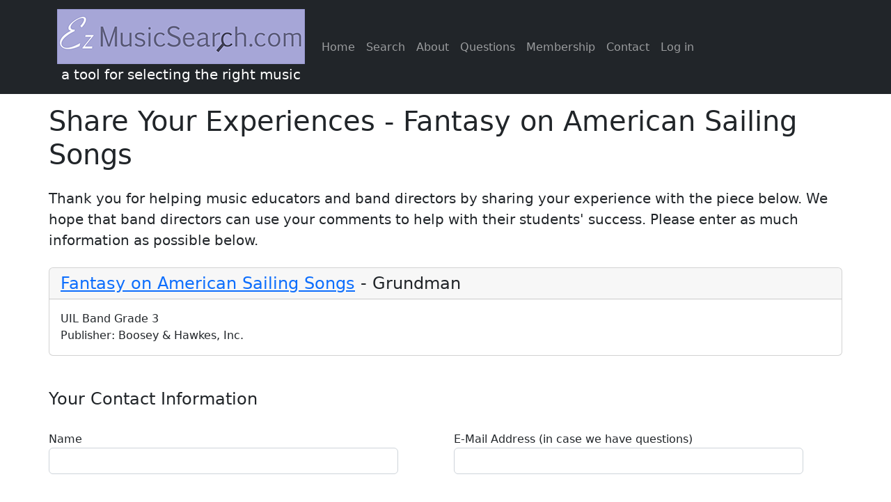

--- FILE ---
content_type: text/html; charset=utf-8
request_url: https://www.ezmusicsearch.com/ShareExperience/Fantasy-on-American-Sailing-Songs-Grundman/466
body_size: 6084
content:

<!DOCTYPE html>

<html lang="en">
<head><meta charset="utf-8" /><meta name="description" content="EZ Music Search is a music education resource to help band directors find and select the best concert band music for band contests and festivals, such as Texas UIL." /><meta name="keywords" content="ez, easy, music, search, concert, band music, uil, contests, festivals, assessments, selections, help, guides, reference, resources, locate, find, music, education" /><meta name="author" content="Emily and Elliott Gurwitz" /><meta name="viewport" content="width=device-width, initial-scale=1.0" /><title>
	Share Your Experiences - Fantasy on American Sailing Songs - EZ Music Search
</title><script src="/bundles/modernizr?v=inCVuEFe6J4Q07A0AcRsbJic_UE5MwpRMNGcOtk94TE1"></script>
<link href="/Content/css?v=aD0zeWtERH1PQHE8kiBoAc9owR8EuE0xTNwQhpOje-41" rel="stylesheet"/>
<link href="../../favicon.ico" rel="shortcut icon" type="image/x-icon" />
    <script src='https://www.google.com/recaptcha/api.js'></script>
<script>
 setTimeout("window.location.reload(true);",2700000);
</script>
<meta name="robots" content="index,follow" /></head>
<body>
    <form name="aspnetForm" method="post" action="./466" onsubmit="javascript:return WebForm_OnSubmit();" id="ctl01">
<div>
<input type="hidden" name="__EVENTTARGET" id="__EVENTTARGET" value="" />
<input type="hidden" name="__EVENTARGUMENT" id="__EVENTARGUMENT" value="" />
<input type="hidden" name="__VIEWSTATE" id="__VIEWSTATE" value="0MvPtlH6hIGIpMG3DhglcvXttkxfAQwN4mLlKIIB0u/AaCn7U+q6z3MiD0vizwrj6SvaLLgFTM7qxFerObzsu/ZkyuYPYrljcSXLRBpL2l6NYWmMzZIg3mPMySCPuR29aN9nzi2IeNYgPzzf1BIa0jnbswhl808cor+ONTE+Zsn8B7530nU9qWYUxD7G1R/FKiazi4iKbpSUK+g7AAVyG/5fo/MUBLEYVFfrf5gEh5TFhSpwLwzVF8/t/6CQaUyhZd+5PV4yZvv59q+UrY0RULOdnKu4iuZbjTEDIphRntuL6TYkKb/7RatIJ2UYuiRZJudveEOidLyrMKzySKTZXo6lwqFRlGo5ghcHosuJ10R2dKCUpfOTkKcPXc000P6PqTKYCQhv5i+A5bB72UM21QHk94icbrd/bQY5gylCvVHVL8cu/8igbJzt526VGvUaKgVlWwfrZpDkaZL5zeoEIxWO6FKTnZgmqL2RRD8o1pwCwA4X37gGUA+D5Naymv0zxCbyg8bzJ+k/LzuS8UJ4QFTsj1aj/++sVrb5n43UT1hQRHB+/SNWB7dlafcYL8huJxa6rmryDxoytnyrKMGEUSd8SfqOGOyuSXFSmYyAGbKYhj9gsQ0gwQqH8j3U3xBW" />
</div>

<script type="text/javascript">
//<![CDATA[
var theForm = document.forms['ctl01'];
if (!theForm) {
    theForm = document.ctl01;
}
function __doPostBack(eventTarget, eventArgument) {
    if (!theForm.onsubmit || (theForm.onsubmit() != false)) {
        theForm.__EVENTTARGET.value = eventTarget;
        theForm.__EVENTARGUMENT.value = eventArgument;
        theForm.submit();
    }
}
//]]>
</script>



<script src="/bundles/MsAjaxJs?v=D6VN0fHlwFSIWjbVzi6mZyE9Ls-4LNrSSYVGRU46XF81" type="text/javascript"></script>
<script src="../../Scripts/jquery-3.7.0.min.js" type="text/javascript"></script>
<script src="../../Scripts/bootstrap.min.js" type="text/javascript"></script>
<script src="/bundles/WebFormsJs?v=N8tymL9KraMLGAMFuPycfH3pXe6uUlRXdhtYv8A_jUU1" type="text/javascript"></script>
<script type="text/javascript">
//<![CDATA[
function WebForm_OnSubmit() {
if (typeof(ValidatorOnSubmit) == "function" && ValidatorOnSubmit() == false) return false;
return true;
}
//]]>
</script>

<div>

	<input type="hidden" name="__VIEWSTATEGENERATOR" id="__VIEWSTATEGENERATOR" value="3BE1E712" />
	<input type="hidden" name="__EVENTVALIDATION" id="__EVENTVALIDATION" value="NJ/0+QZ03nqL8+rJf7eij4OaKSggkI2F+uw6psBgsJ61hJ1+QQfgelOVA2QF07DF1K6k8u2ZJYKm5a6uWNErJQCQRhu+w9yAn5akjPKkqopSm7DHDPNrd6HkrvlsLpQyTO8pNhqau/N0KcPT/7QTJa1RjPolyTQLGDIJDS9hT0ElQftuDCvc9jRRJaKg/ZcWsLMr6wMvq5Xd7Oi8l7ogcnpaFQq4eXCREmovXXZ4GLruWM8v1KMbg3Dsa8Fotn/[base64]/[base64]" />
</div>
        <script type="text/javascript">
//<![CDATA[
Sys.WebForms.PageRequestManager._initialize('ctl00$ctl10', 'ctl01', [], [], [], 90, 'ctl00');
//]]>
</script>

        <nav class="navbar navbar-expand-lg navbar-toggleable-lg navbar-dark bg-dark">
            <div class="container">
                <a href="../../" class="navbar-brand text-center"><img src="/images/EzMusicSearchWeb3.png" width="356" height="79" alt="EZ Music Search - A tool for selecting the right music"><br /> a tool for selecting the right music</a>
  
                <button type="button" class="navbar-toggler" data-bs-toggle="collapse" data-bs-target=".navbar-collapse" title="Toggle navigation" aria-controls="navbarSupportedContent"
                    aria-expanded="false" aria-label="Toggle navigation">
                    <span class="navbar-toggler-icon"></span>
                </button>
                <div class="collapse navbar-collapse d-lg-inline-flex justify-content-between">
                    <ul class="navbar-nav flex-grow-1 d-print-none">
                        <li class="nav-item"><a href="../../Default" class="nav-link">Home</a></li>
                        <li class="nav-item"><a href="../../Search" class="nav-link">Search</a></li>
                        <li class="nav-item"><a href="../../About" class="nav-link">About</a></li>
                        <li class="nav-item"><a href="../../Questions" class="nav-link">Questions</a></li>
                        <li class="nav-item"><a href="../../Membership" class="nav-link">Membership</a></li>                 <li class="nav-item"><a href="../../Contact" class="nav-link">Contact</a></li>
                   

                                        
                         <a id="ctl18_LinkButton1" class="nav-link" href="javascript:__doPostBack(&#39;ctl00$ctl18$LinkButton1&#39;,&#39;&#39;)">Log in</a>
                                
                                
                           
                        
                </ul></div>
            </div>
        </nav>
        
              
               
        <div class="container body-content">
            
    <main aria-labelledby="title">
        <h1 id="title">Share Your Experiences - Fantasy on American Sailing Songs</h1>

   <span id="MainContent_lblOutcome"></span>


<span id="MainContent_Message" class="expandedbold" style="color:Red;"></span>


<div id="MainContent_PaneltoHidePageError">
	
        <p class="lead mt-4 fw-normal"> Thank you for helping music educators and band directors by sharing your experience with the piece below. We hope that band directors can use your comments to help with their students' success. Please enter as much information as possible below.</p>


<div class="card pt-4; mt-4">
  <div class="card-header h4">

      <a id="MainContent_HypMusicTitle" title="Learn more about Fantasy on American Sailing Songs" href="../../Detail/Fantasy-on-American-Sailing-Songs-Grundman/466">Fantasy on American Sailing Songs</a> - <span id="MainContent_lblComposerArrangerName">Grundman</span>
  </div>
  <div class="card-body">
       <p class="card-text"><span id="MainContent_lblContestWebDescription">UIL Band Grade 3</span><br />
Publisher: <span id="MainContent_lblPublisherName">Boosey & Hawkes, Inc.</span></p>
  </div>
</div>

<h4 class="mt-4 pt-4">Your Contact Information</h4>

   <div class="row">  
           
 <div class="form-group col-sm-6 mt-4">
           <label for="tbContactName">Name</label>
<input name="ctl00$MainContent$tbContactName" type="text" maxlength="30" size="30" id="MainContent_tbContactName" class="form-control" />
						  <span data-val-controltovalidate="MainContent_tbContactName" data-val-display="Dynamic" id="MainContent_NameRequired" data-val="true" data-val-evaluationfunction="RequiredFieldValidatorEvaluateIsValid" data-val-initialvalue="" style="color:Red;display:none;"><br>* Please enter your name!</span>

</div>

 <div class="form-group col-sm-6 mt-4">

<label for="tbFromEmailAddress">E-Mail Address (in case we have questions)</label>
<input name="ctl00$MainContent$tbFromEmailAddress" type="text" maxlength="70" size="30" id="MainContent_tbFromEmailAddress" class="form-control" />

<span data-val-controltovalidate="MainContent_tbFromEmailAddress" data-val-display="Dynamic" id="MainContent_EmailRequired" data-val="true" data-val-evaluationfunction="RequiredFieldValidatorEvaluateIsValid" data-val-initialvalue="" style="color:Red;display:none;"><br>* Please enter your E-mail address!<br /></span>
<span data-val-controltovalidate="MainContent_tbFromEmailAddress" data-val-errormessage="*This is not a valid E-mail address." data-val-display="Dynamic" id="MainContent_RegularExpressionValidator4" data-val="true" data-val-evaluationfunction="RegularExpressionValidatorEvaluateIsValid" data-val-validationexpression="\w+([-+.&#39;]\w+)*@\w+([-.]\w+)*\.\w+([-.]\w+)*" style="color:Red;display:none;">*This is not a valid E-mail address.</span>

</div>
 
  </div>

<div class="row mt-4 pt-4">


<div class="form-group col-sm-6 mt-4">
         <label for="tbNametoDisplay">We would like to give you credit for your contribution. What name or initials would you like displayed on the website?</label>
<input name="ctl00$MainContent$tbNametoDisplay" type="text" maxlength="40" size="30" id="MainContent_tbNametoDisplay" class="form-control" />
     </div>
 
<div class="form-group col-sm-6 mt-4">

 <label for="tbLocationtoDisplay">We would like to include a location on the website. Please enter your city and state, such as "San Antonio, TX".</label>
<input name="ctl00$MainContent$tbLocationtoDisplay" type="text" maxlength="25" size="30" id="MainContent_tbLocationtoDisplay" class="form-control" />
     </div>
      </div>

  
<div class="row mt-4 pt-4">
    <p class="lead">Since you have performed this piece with your students, please take a moment to rate it to help other band directors who may be considering it. For the following, please make a selection from 1-Very Dissatisfied to 5-Very Satisfied.</p>
 <div class="form-group col-sm-3 mt-4">
     <label for="ddPlayable">How playable was this piece by your band?</label><br />
     <select name="ctl00$MainContent$ddPlayable" id="MainContent_ddPlayable" class="form-control">
		<option selected="selected" value="-1">No Opinion</option>
		<option value="1">1</option>
		<option value="2">2</option>
		<option value="3">3</option>
		<option value="4">4</option>
		<option value="5">5</option>

	</select>
  </div>
     <div class="form-group col-sm-1 mt-4">

     </div>
 <div class="form-group col-sm-3 mt-4">
          <label for="ddAppropriate">How appropriate was this piece for the intended grade level?</label><br />
     <select name="ctl00$MainContent$ddAppropriate" id="MainContent_ddAppropriate" class="form-control">
		<option selected="selected" value="-1">No Opinion</option>
		<option value="1">1</option>
		<option value="2">2</option>
		<option value="3">3</option>
		<option value="4">4</option>
		<option value="5">5</option>

	</select>
  </div>
     <div class="form-group col-sm-1 mt-4">

     </div>
 <div class="form-group col-sm-3 mt-4">
               <label for="ddOverall">What was your opinion of this piece overall? </label><br />
     <select name="ctl00$MainContent$ddOverall" id="MainContent_ddOverall" class="form-control">
		<option selected="selected" value="-1">No Opinion</option>
		<option value="1">1</option>
		<option value="2">2</option>
		<option value="3">3</option>
		<option value="4">4</option>
		<option value="5">5</option>

	</select>
  </div>
 <div class="form-group col-sm-1 mt-4">

     </div>

  </div>



<div class="row mt-4">
 <div class="form-group col-sm-12 mt-4">
<label for="tbMsgComments">The following are possible questions to consider for your post:<br /> What were your experiences with <span id="MainContent_lblMusicTitle2">Fantasy on American Sailing Songs</span>? Did you find the piece playable and appropriate for the grade level? Did your students have fun learning the piece, and were they able to feel successful in their performance? Would you perform the piece again? Do you have any suggestions or helpful advice for other band directors considering this piece?</label>
 <textarea name="ctl00$MainContent$tbMsgComments" rows="5" cols="70" maxlength="1000" id="MainContent_tbMsgComments" class="form-control" style="width:100%;">
</textarea>
</div>
</div>

<div class="row">

     <div class="form-group col-sm-6 mt-4">
               <label for="ddHowHear">How did you hear about us?</label><br />
     <select name="ctl00$MainContent$ddHowHear" id="MainContent_ddHowHear" class="form-control">
		<option selected="selected" value="-1">No Selection</option>
		<option value="1">Search Engine (Google, Bing, etc.)</option>
		<option value="2">Recommended by a friend or colleague</option>
		<option value="3">Social Media</option>
		<option value="4">Blog or website</option>
		<option value="5">Other</option>

	</select>
  </div>

<div class="form-group col-sm-6">


</div>

    <p class="mt-4 pt-4">Please note that all submissions will be reviewed and possibly edited before being posted. By submitting your experiences with this piece, you acknowledge and agree that you are providing your comments voluntarily to help other music educators without any expectation of compensation. We reserve the right to use, modify and distribute entries.</p>
</div>

<div class="g-recaptcha" style="margin-top: 3em" data-sitekey="6LdyjzspAAAAAHjwcCYuoVJRgus4ozZVyEiTzv7a"></div>


<input type="submit" name="ctl00$MainContent$ctl00" value="Submit Experience" onclick="javascript:WebForm_DoPostBackWithOptions(new WebForm_PostBackOptions(&quot;ctl00$MainContent$ctl00&quot;, &quot;&quot;, true, &quot;&quot;, &quot;&quot;, false, false))" class="btn btn-primary mt-5 mr-4" />  


</div>

    </main>

            <hr />
            <footer>
                <p>&copy; 2026 - EZMusicSearch.com</p>
            </footer>
        </div>
    </form>
</body>
</html>


--- FILE ---
content_type: text/html; charset=utf-8
request_url: https://www.google.com/recaptcha/api2/anchor?ar=1&k=6LdyjzspAAAAAHjwcCYuoVJRgus4ozZVyEiTzv7a&co=aHR0cHM6Ly93d3cuZXptdXNpY3NlYXJjaC5jb206NDQz&hl=en&v=N67nZn4AqZkNcbeMu4prBgzg&size=normal&anchor-ms=20000&execute-ms=30000&cb=lbdl92fn3nv1
body_size: 49652
content:
<!DOCTYPE HTML><html dir="ltr" lang="en"><head><meta http-equiv="Content-Type" content="text/html; charset=UTF-8">
<meta http-equiv="X-UA-Compatible" content="IE=edge">
<title>reCAPTCHA</title>
<style type="text/css">
/* cyrillic-ext */
@font-face {
  font-family: 'Roboto';
  font-style: normal;
  font-weight: 400;
  font-stretch: 100%;
  src: url(//fonts.gstatic.com/s/roboto/v48/KFO7CnqEu92Fr1ME7kSn66aGLdTylUAMa3GUBHMdazTgWw.woff2) format('woff2');
  unicode-range: U+0460-052F, U+1C80-1C8A, U+20B4, U+2DE0-2DFF, U+A640-A69F, U+FE2E-FE2F;
}
/* cyrillic */
@font-face {
  font-family: 'Roboto';
  font-style: normal;
  font-weight: 400;
  font-stretch: 100%;
  src: url(//fonts.gstatic.com/s/roboto/v48/KFO7CnqEu92Fr1ME7kSn66aGLdTylUAMa3iUBHMdazTgWw.woff2) format('woff2');
  unicode-range: U+0301, U+0400-045F, U+0490-0491, U+04B0-04B1, U+2116;
}
/* greek-ext */
@font-face {
  font-family: 'Roboto';
  font-style: normal;
  font-weight: 400;
  font-stretch: 100%;
  src: url(//fonts.gstatic.com/s/roboto/v48/KFO7CnqEu92Fr1ME7kSn66aGLdTylUAMa3CUBHMdazTgWw.woff2) format('woff2');
  unicode-range: U+1F00-1FFF;
}
/* greek */
@font-face {
  font-family: 'Roboto';
  font-style: normal;
  font-weight: 400;
  font-stretch: 100%;
  src: url(//fonts.gstatic.com/s/roboto/v48/KFO7CnqEu92Fr1ME7kSn66aGLdTylUAMa3-UBHMdazTgWw.woff2) format('woff2');
  unicode-range: U+0370-0377, U+037A-037F, U+0384-038A, U+038C, U+038E-03A1, U+03A3-03FF;
}
/* math */
@font-face {
  font-family: 'Roboto';
  font-style: normal;
  font-weight: 400;
  font-stretch: 100%;
  src: url(//fonts.gstatic.com/s/roboto/v48/KFO7CnqEu92Fr1ME7kSn66aGLdTylUAMawCUBHMdazTgWw.woff2) format('woff2');
  unicode-range: U+0302-0303, U+0305, U+0307-0308, U+0310, U+0312, U+0315, U+031A, U+0326-0327, U+032C, U+032F-0330, U+0332-0333, U+0338, U+033A, U+0346, U+034D, U+0391-03A1, U+03A3-03A9, U+03B1-03C9, U+03D1, U+03D5-03D6, U+03F0-03F1, U+03F4-03F5, U+2016-2017, U+2034-2038, U+203C, U+2040, U+2043, U+2047, U+2050, U+2057, U+205F, U+2070-2071, U+2074-208E, U+2090-209C, U+20D0-20DC, U+20E1, U+20E5-20EF, U+2100-2112, U+2114-2115, U+2117-2121, U+2123-214F, U+2190, U+2192, U+2194-21AE, U+21B0-21E5, U+21F1-21F2, U+21F4-2211, U+2213-2214, U+2216-22FF, U+2308-230B, U+2310, U+2319, U+231C-2321, U+2336-237A, U+237C, U+2395, U+239B-23B7, U+23D0, U+23DC-23E1, U+2474-2475, U+25AF, U+25B3, U+25B7, U+25BD, U+25C1, U+25CA, U+25CC, U+25FB, U+266D-266F, U+27C0-27FF, U+2900-2AFF, U+2B0E-2B11, U+2B30-2B4C, U+2BFE, U+3030, U+FF5B, U+FF5D, U+1D400-1D7FF, U+1EE00-1EEFF;
}
/* symbols */
@font-face {
  font-family: 'Roboto';
  font-style: normal;
  font-weight: 400;
  font-stretch: 100%;
  src: url(//fonts.gstatic.com/s/roboto/v48/KFO7CnqEu92Fr1ME7kSn66aGLdTylUAMaxKUBHMdazTgWw.woff2) format('woff2');
  unicode-range: U+0001-000C, U+000E-001F, U+007F-009F, U+20DD-20E0, U+20E2-20E4, U+2150-218F, U+2190, U+2192, U+2194-2199, U+21AF, U+21E6-21F0, U+21F3, U+2218-2219, U+2299, U+22C4-22C6, U+2300-243F, U+2440-244A, U+2460-24FF, U+25A0-27BF, U+2800-28FF, U+2921-2922, U+2981, U+29BF, U+29EB, U+2B00-2BFF, U+4DC0-4DFF, U+FFF9-FFFB, U+10140-1018E, U+10190-1019C, U+101A0, U+101D0-101FD, U+102E0-102FB, U+10E60-10E7E, U+1D2C0-1D2D3, U+1D2E0-1D37F, U+1F000-1F0FF, U+1F100-1F1AD, U+1F1E6-1F1FF, U+1F30D-1F30F, U+1F315, U+1F31C, U+1F31E, U+1F320-1F32C, U+1F336, U+1F378, U+1F37D, U+1F382, U+1F393-1F39F, U+1F3A7-1F3A8, U+1F3AC-1F3AF, U+1F3C2, U+1F3C4-1F3C6, U+1F3CA-1F3CE, U+1F3D4-1F3E0, U+1F3ED, U+1F3F1-1F3F3, U+1F3F5-1F3F7, U+1F408, U+1F415, U+1F41F, U+1F426, U+1F43F, U+1F441-1F442, U+1F444, U+1F446-1F449, U+1F44C-1F44E, U+1F453, U+1F46A, U+1F47D, U+1F4A3, U+1F4B0, U+1F4B3, U+1F4B9, U+1F4BB, U+1F4BF, U+1F4C8-1F4CB, U+1F4D6, U+1F4DA, U+1F4DF, U+1F4E3-1F4E6, U+1F4EA-1F4ED, U+1F4F7, U+1F4F9-1F4FB, U+1F4FD-1F4FE, U+1F503, U+1F507-1F50B, U+1F50D, U+1F512-1F513, U+1F53E-1F54A, U+1F54F-1F5FA, U+1F610, U+1F650-1F67F, U+1F687, U+1F68D, U+1F691, U+1F694, U+1F698, U+1F6AD, U+1F6B2, U+1F6B9-1F6BA, U+1F6BC, U+1F6C6-1F6CF, U+1F6D3-1F6D7, U+1F6E0-1F6EA, U+1F6F0-1F6F3, U+1F6F7-1F6FC, U+1F700-1F7FF, U+1F800-1F80B, U+1F810-1F847, U+1F850-1F859, U+1F860-1F887, U+1F890-1F8AD, U+1F8B0-1F8BB, U+1F8C0-1F8C1, U+1F900-1F90B, U+1F93B, U+1F946, U+1F984, U+1F996, U+1F9E9, U+1FA00-1FA6F, U+1FA70-1FA7C, U+1FA80-1FA89, U+1FA8F-1FAC6, U+1FACE-1FADC, U+1FADF-1FAE9, U+1FAF0-1FAF8, U+1FB00-1FBFF;
}
/* vietnamese */
@font-face {
  font-family: 'Roboto';
  font-style: normal;
  font-weight: 400;
  font-stretch: 100%;
  src: url(//fonts.gstatic.com/s/roboto/v48/KFO7CnqEu92Fr1ME7kSn66aGLdTylUAMa3OUBHMdazTgWw.woff2) format('woff2');
  unicode-range: U+0102-0103, U+0110-0111, U+0128-0129, U+0168-0169, U+01A0-01A1, U+01AF-01B0, U+0300-0301, U+0303-0304, U+0308-0309, U+0323, U+0329, U+1EA0-1EF9, U+20AB;
}
/* latin-ext */
@font-face {
  font-family: 'Roboto';
  font-style: normal;
  font-weight: 400;
  font-stretch: 100%;
  src: url(//fonts.gstatic.com/s/roboto/v48/KFO7CnqEu92Fr1ME7kSn66aGLdTylUAMa3KUBHMdazTgWw.woff2) format('woff2');
  unicode-range: U+0100-02BA, U+02BD-02C5, U+02C7-02CC, U+02CE-02D7, U+02DD-02FF, U+0304, U+0308, U+0329, U+1D00-1DBF, U+1E00-1E9F, U+1EF2-1EFF, U+2020, U+20A0-20AB, U+20AD-20C0, U+2113, U+2C60-2C7F, U+A720-A7FF;
}
/* latin */
@font-face {
  font-family: 'Roboto';
  font-style: normal;
  font-weight: 400;
  font-stretch: 100%;
  src: url(//fonts.gstatic.com/s/roboto/v48/KFO7CnqEu92Fr1ME7kSn66aGLdTylUAMa3yUBHMdazQ.woff2) format('woff2');
  unicode-range: U+0000-00FF, U+0131, U+0152-0153, U+02BB-02BC, U+02C6, U+02DA, U+02DC, U+0304, U+0308, U+0329, U+2000-206F, U+20AC, U+2122, U+2191, U+2193, U+2212, U+2215, U+FEFF, U+FFFD;
}
/* cyrillic-ext */
@font-face {
  font-family: 'Roboto';
  font-style: normal;
  font-weight: 500;
  font-stretch: 100%;
  src: url(//fonts.gstatic.com/s/roboto/v48/KFO7CnqEu92Fr1ME7kSn66aGLdTylUAMa3GUBHMdazTgWw.woff2) format('woff2');
  unicode-range: U+0460-052F, U+1C80-1C8A, U+20B4, U+2DE0-2DFF, U+A640-A69F, U+FE2E-FE2F;
}
/* cyrillic */
@font-face {
  font-family: 'Roboto';
  font-style: normal;
  font-weight: 500;
  font-stretch: 100%;
  src: url(//fonts.gstatic.com/s/roboto/v48/KFO7CnqEu92Fr1ME7kSn66aGLdTylUAMa3iUBHMdazTgWw.woff2) format('woff2');
  unicode-range: U+0301, U+0400-045F, U+0490-0491, U+04B0-04B1, U+2116;
}
/* greek-ext */
@font-face {
  font-family: 'Roboto';
  font-style: normal;
  font-weight: 500;
  font-stretch: 100%;
  src: url(//fonts.gstatic.com/s/roboto/v48/KFO7CnqEu92Fr1ME7kSn66aGLdTylUAMa3CUBHMdazTgWw.woff2) format('woff2');
  unicode-range: U+1F00-1FFF;
}
/* greek */
@font-face {
  font-family: 'Roboto';
  font-style: normal;
  font-weight: 500;
  font-stretch: 100%;
  src: url(//fonts.gstatic.com/s/roboto/v48/KFO7CnqEu92Fr1ME7kSn66aGLdTylUAMa3-UBHMdazTgWw.woff2) format('woff2');
  unicode-range: U+0370-0377, U+037A-037F, U+0384-038A, U+038C, U+038E-03A1, U+03A3-03FF;
}
/* math */
@font-face {
  font-family: 'Roboto';
  font-style: normal;
  font-weight: 500;
  font-stretch: 100%;
  src: url(//fonts.gstatic.com/s/roboto/v48/KFO7CnqEu92Fr1ME7kSn66aGLdTylUAMawCUBHMdazTgWw.woff2) format('woff2');
  unicode-range: U+0302-0303, U+0305, U+0307-0308, U+0310, U+0312, U+0315, U+031A, U+0326-0327, U+032C, U+032F-0330, U+0332-0333, U+0338, U+033A, U+0346, U+034D, U+0391-03A1, U+03A3-03A9, U+03B1-03C9, U+03D1, U+03D5-03D6, U+03F0-03F1, U+03F4-03F5, U+2016-2017, U+2034-2038, U+203C, U+2040, U+2043, U+2047, U+2050, U+2057, U+205F, U+2070-2071, U+2074-208E, U+2090-209C, U+20D0-20DC, U+20E1, U+20E5-20EF, U+2100-2112, U+2114-2115, U+2117-2121, U+2123-214F, U+2190, U+2192, U+2194-21AE, U+21B0-21E5, U+21F1-21F2, U+21F4-2211, U+2213-2214, U+2216-22FF, U+2308-230B, U+2310, U+2319, U+231C-2321, U+2336-237A, U+237C, U+2395, U+239B-23B7, U+23D0, U+23DC-23E1, U+2474-2475, U+25AF, U+25B3, U+25B7, U+25BD, U+25C1, U+25CA, U+25CC, U+25FB, U+266D-266F, U+27C0-27FF, U+2900-2AFF, U+2B0E-2B11, U+2B30-2B4C, U+2BFE, U+3030, U+FF5B, U+FF5D, U+1D400-1D7FF, U+1EE00-1EEFF;
}
/* symbols */
@font-face {
  font-family: 'Roboto';
  font-style: normal;
  font-weight: 500;
  font-stretch: 100%;
  src: url(//fonts.gstatic.com/s/roboto/v48/KFO7CnqEu92Fr1ME7kSn66aGLdTylUAMaxKUBHMdazTgWw.woff2) format('woff2');
  unicode-range: U+0001-000C, U+000E-001F, U+007F-009F, U+20DD-20E0, U+20E2-20E4, U+2150-218F, U+2190, U+2192, U+2194-2199, U+21AF, U+21E6-21F0, U+21F3, U+2218-2219, U+2299, U+22C4-22C6, U+2300-243F, U+2440-244A, U+2460-24FF, U+25A0-27BF, U+2800-28FF, U+2921-2922, U+2981, U+29BF, U+29EB, U+2B00-2BFF, U+4DC0-4DFF, U+FFF9-FFFB, U+10140-1018E, U+10190-1019C, U+101A0, U+101D0-101FD, U+102E0-102FB, U+10E60-10E7E, U+1D2C0-1D2D3, U+1D2E0-1D37F, U+1F000-1F0FF, U+1F100-1F1AD, U+1F1E6-1F1FF, U+1F30D-1F30F, U+1F315, U+1F31C, U+1F31E, U+1F320-1F32C, U+1F336, U+1F378, U+1F37D, U+1F382, U+1F393-1F39F, U+1F3A7-1F3A8, U+1F3AC-1F3AF, U+1F3C2, U+1F3C4-1F3C6, U+1F3CA-1F3CE, U+1F3D4-1F3E0, U+1F3ED, U+1F3F1-1F3F3, U+1F3F5-1F3F7, U+1F408, U+1F415, U+1F41F, U+1F426, U+1F43F, U+1F441-1F442, U+1F444, U+1F446-1F449, U+1F44C-1F44E, U+1F453, U+1F46A, U+1F47D, U+1F4A3, U+1F4B0, U+1F4B3, U+1F4B9, U+1F4BB, U+1F4BF, U+1F4C8-1F4CB, U+1F4D6, U+1F4DA, U+1F4DF, U+1F4E3-1F4E6, U+1F4EA-1F4ED, U+1F4F7, U+1F4F9-1F4FB, U+1F4FD-1F4FE, U+1F503, U+1F507-1F50B, U+1F50D, U+1F512-1F513, U+1F53E-1F54A, U+1F54F-1F5FA, U+1F610, U+1F650-1F67F, U+1F687, U+1F68D, U+1F691, U+1F694, U+1F698, U+1F6AD, U+1F6B2, U+1F6B9-1F6BA, U+1F6BC, U+1F6C6-1F6CF, U+1F6D3-1F6D7, U+1F6E0-1F6EA, U+1F6F0-1F6F3, U+1F6F7-1F6FC, U+1F700-1F7FF, U+1F800-1F80B, U+1F810-1F847, U+1F850-1F859, U+1F860-1F887, U+1F890-1F8AD, U+1F8B0-1F8BB, U+1F8C0-1F8C1, U+1F900-1F90B, U+1F93B, U+1F946, U+1F984, U+1F996, U+1F9E9, U+1FA00-1FA6F, U+1FA70-1FA7C, U+1FA80-1FA89, U+1FA8F-1FAC6, U+1FACE-1FADC, U+1FADF-1FAE9, U+1FAF0-1FAF8, U+1FB00-1FBFF;
}
/* vietnamese */
@font-face {
  font-family: 'Roboto';
  font-style: normal;
  font-weight: 500;
  font-stretch: 100%;
  src: url(//fonts.gstatic.com/s/roboto/v48/KFO7CnqEu92Fr1ME7kSn66aGLdTylUAMa3OUBHMdazTgWw.woff2) format('woff2');
  unicode-range: U+0102-0103, U+0110-0111, U+0128-0129, U+0168-0169, U+01A0-01A1, U+01AF-01B0, U+0300-0301, U+0303-0304, U+0308-0309, U+0323, U+0329, U+1EA0-1EF9, U+20AB;
}
/* latin-ext */
@font-face {
  font-family: 'Roboto';
  font-style: normal;
  font-weight: 500;
  font-stretch: 100%;
  src: url(//fonts.gstatic.com/s/roboto/v48/KFO7CnqEu92Fr1ME7kSn66aGLdTylUAMa3KUBHMdazTgWw.woff2) format('woff2');
  unicode-range: U+0100-02BA, U+02BD-02C5, U+02C7-02CC, U+02CE-02D7, U+02DD-02FF, U+0304, U+0308, U+0329, U+1D00-1DBF, U+1E00-1E9F, U+1EF2-1EFF, U+2020, U+20A0-20AB, U+20AD-20C0, U+2113, U+2C60-2C7F, U+A720-A7FF;
}
/* latin */
@font-face {
  font-family: 'Roboto';
  font-style: normal;
  font-weight: 500;
  font-stretch: 100%;
  src: url(//fonts.gstatic.com/s/roboto/v48/KFO7CnqEu92Fr1ME7kSn66aGLdTylUAMa3yUBHMdazQ.woff2) format('woff2');
  unicode-range: U+0000-00FF, U+0131, U+0152-0153, U+02BB-02BC, U+02C6, U+02DA, U+02DC, U+0304, U+0308, U+0329, U+2000-206F, U+20AC, U+2122, U+2191, U+2193, U+2212, U+2215, U+FEFF, U+FFFD;
}
/* cyrillic-ext */
@font-face {
  font-family: 'Roboto';
  font-style: normal;
  font-weight: 900;
  font-stretch: 100%;
  src: url(//fonts.gstatic.com/s/roboto/v48/KFO7CnqEu92Fr1ME7kSn66aGLdTylUAMa3GUBHMdazTgWw.woff2) format('woff2');
  unicode-range: U+0460-052F, U+1C80-1C8A, U+20B4, U+2DE0-2DFF, U+A640-A69F, U+FE2E-FE2F;
}
/* cyrillic */
@font-face {
  font-family: 'Roboto';
  font-style: normal;
  font-weight: 900;
  font-stretch: 100%;
  src: url(//fonts.gstatic.com/s/roboto/v48/KFO7CnqEu92Fr1ME7kSn66aGLdTylUAMa3iUBHMdazTgWw.woff2) format('woff2');
  unicode-range: U+0301, U+0400-045F, U+0490-0491, U+04B0-04B1, U+2116;
}
/* greek-ext */
@font-face {
  font-family: 'Roboto';
  font-style: normal;
  font-weight: 900;
  font-stretch: 100%;
  src: url(//fonts.gstatic.com/s/roboto/v48/KFO7CnqEu92Fr1ME7kSn66aGLdTylUAMa3CUBHMdazTgWw.woff2) format('woff2');
  unicode-range: U+1F00-1FFF;
}
/* greek */
@font-face {
  font-family: 'Roboto';
  font-style: normal;
  font-weight: 900;
  font-stretch: 100%;
  src: url(//fonts.gstatic.com/s/roboto/v48/KFO7CnqEu92Fr1ME7kSn66aGLdTylUAMa3-UBHMdazTgWw.woff2) format('woff2');
  unicode-range: U+0370-0377, U+037A-037F, U+0384-038A, U+038C, U+038E-03A1, U+03A3-03FF;
}
/* math */
@font-face {
  font-family: 'Roboto';
  font-style: normal;
  font-weight: 900;
  font-stretch: 100%;
  src: url(//fonts.gstatic.com/s/roboto/v48/KFO7CnqEu92Fr1ME7kSn66aGLdTylUAMawCUBHMdazTgWw.woff2) format('woff2');
  unicode-range: U+0302-0303, U+0305, U+0307-0308, U+0310, U+0312, U+0315, U+031A, U+0326-0327, U+032C, U+032F-0330, U+0332-0333, U+0338, U+033A, U+0346, U+034D, U+0391-03A1, U+03A3-03A9, U+03B1-03C9, U+03D1, U+03D5-03D6, U+03F0-03F1, U+03F4-03F5, U+2016-2017, U+2034-2038, U+203C, U+2040, U+2043, U+2047, U+2050, U+2057, U+205F, U+2070-2071, U+2074-208E, U+2090-209C, U+20D0-20DC, U+20E1, U+20E5-20EF, U+2100-2112, U+2114-2115, U+2117-2121, U+2123-214F, U+2190, U+2192, U+2194-21AE, U+21B0-21E5, U+21F1-21F2, U+21F4-2211, U+2213-2214, U+2216-22FF, U+2308-230B, U+2310, U+2319, U+231C-2321, U+2336-237A, U+237C, U+2395, U+239B-23B7, U+23D0, U+23DC-23E1, U+2474-2475, U+25AF, U+25B3, U+25B7, U+25BD, U+25C1, U+25CA, U+25CC, U+25FB, U+266D-266F, U+27C0-27FF, U+2900-2AFF, U+2B0E-2B11, U+2B30-2B4C, U+2BFE, U+3030, U+FF5B, U+FF5D, U+1D400-1D7FF, U+1EE00-1EEFF;
}
/* symbols */
@font-face {
  font-family: 'Roboto';
  font-style: normal;
  font-weight: 900;
  font-stretch: 100%;
  src: url(//fonts.gstatic.com/s/roboto/v48/KFO7CnqEu92Fr1ME7kSn66aGLdTylUAMaxKUBHMdazTgWw.woff2) format('woff2');
  unicode-range: U+0001-000C, U+000E-001F, U+007F-009F, U+20DD-20E0, U+20E2-20E4, U+2150-218F, U+2190, U+2192, U+2194-2199, U+21AF, U+21E6-21F0, U+21F3, U+2218-2219, U+2299, U+22C4-22C6, U+2300-243F, U+2440-244A, U+2460-24FF, U+25A0-27BF, U+2800-28FF, U+2921-2922, U+2981, U+29BF, U+29EB, U+2B00-2BFF, U+4DC0-4DFF, U+FFF9-FFFB, U+10140-1018E, U+10190-1019C, U+101A0, U+101D0-101FD, U+102E0-102FB, U+10E60-10E7E, U+1D2C0-1D2D3, U+1D2E0-1D37F, U+1F000-1F0FF, U+1F100-1F1AD, U+1F1E6-1F1FF, U+1F30D-1F30F, U+1F315, U+1F31C, U+1F31E, U+1F320-1F32C, U+1F336, U+1F378, U+1F37D, U+1F382, U+1F393-1F39F, U+1F3A7-1F3A8, U+1F3AC-1F3AF, U+1F3C2, U+1F3C4-1F3C6, U+1F3CA-1F3CE, U+1F3D4-1F3E0, U+1F3ED, U+1F3F1-1F3F3, U+1F3F5-1F3F7, U+1F408, U+1F415, U+1F41F, U+1F426, U+1F43F, U+1F441-1F442, U+1F444, U+1F446-1F449, U+1F44C-1F44E, U+1F453, U+1F46A, U+1F47D, U+1F4A3, U+1F4B0, U+1F4B3, U+1F4B9, U+1F4BB, U+1F4BF, U+1F4C8-1F4CB, U+1F4D6, U+1F4DA, U+1F4DF, U+1F4E3-1F4E6, U+1F4EA-1F4ED, U+1F4F7, U+1F4F9-1F4FB, U+1F4FD-1F4FE, U+1F503, U+1F507-1F50B, U+1F50D, U+1F512-1F513, U+1F53E-1F54A, U+1F54F-1F5FA, U+1F610, U+1F650-1F67F, U+1F687, U+1F68D, U+1F691, U+1F694, U+1F698, U+1F6AD, U+1F6B2, U+1F6B9-1F6BA, U+1F6BC, U+1F6C6-1F6CF, U+1F6D3-1F6D7, U+1F6E0-1F6EA, U+1F6F0-1F6F3, U+1F6F7-1F6FC, U+1F700-1F7FF, U+1F800-1F80B, U+1F810-1F847, U+1F850-1F859, U+1F860-1F887, U+1F890-1F8AD, U+1F8B0-1F8BB, U+1F8C0-1F8C1, U+1F900-1F90B, U+1F93B, U+1F946, U+1F984, U+1F996, U+1F9E9, U+1FA00-1FA6F, U+1FA70-1FA7C, U+1FA80-1FA89, U+1FA8F-1FAC6, U+1FACE-1FADC, U+1FADF-1FAE9, U+1FAF0-1FAF8, U+1FB00-1FBFF;
}
/* vietnamese */
@font-face {
  font-family: 'Roboto';
  font-style: normal;
  font-weight: 900;
  font-stretch: 100%;
  src: url(//fonts.gstatic.com/s/roboto/v48/KFO7CnqEu92Fr1ME7kSn66aGLdTylUAMa3OUBHMdazTgWw.woff2) format('woff2');
  unicode-range: U+0102-0103, U+0110-0111, U+0128-0129, U+0168-0169, U+01A0-01A1, U+01AF-01B0, U+0300-0301, U+0303-0304, U+0308-0309, U+0323, U+0329, U+1EA0-1EF9, U+20AB;
}
/* latin-ext */
@font-face {
  font-family: 'Roboto';
  font-style: normal;
  font-weight: 900;
  font-stretch: 100%;
  src: url(//fonts.gstatic.com/s/roboto/v48/KFO7CnqEu92Fr1ME7kSn66aGLdTylUAMa3KUBHMdazTgWw.woff2) format('woff2');
  unicode-range: U+0100-02BA, U+02BD-02C5, U+02C7-02CC, U+02CE-02D7, U+02DD-02FF, U+0304, U+0308, U+0329, U+1D00-1DBF, U+1E00-1E9F, U+1EF2-1EFF, U+2020, U+20A0-20AB, U+20AD-20C0, U+2113, U+2C60-2C7F, U+A720-A7FF;
}
/* latin */
@font-face {
  font-family: 'Roboto';
  font-style: normal;
  font-weight: 900;
  font-stretch: 100%;
  src: url(//fonts.gstatic.com/s/roboto/v48/KFO7CnqEu92Fr1ME7kSn66aGLdTylUAMa3yUBHMdazQ.woff2) format('woff2');
  unicode-range: U+0000-00FF, U+0131, U+0152-0153, U+02BB-02BC, U+02C6, U+02DA, U+02DC, U+0304, U+0308, U+0329, U+2000-206F, U+20AC, U+2122, U+2191, U+2193, U+2212, U+2215, U+FEFF, U+FFFD;
}

</style>
<link rel="stylesheet" type="text/css" href="https://www.gstatic.com/recaptcha/releases/N67nZn4AqZkNcbeMu4prBgzg/styles__ltr.css">
<script nonce="2achOkszqcZmoY7HVxoUHw" type="text/javascript">window['__recaptcha_api'] = 'https://www.google.com/recaptcha/api2/';</script>
<script type="text/javascript" src="https://www.gstatic.com/recaptcha/releases/N67nZn4AqZkNcbeMu4prBgzg/recaptcha__en.js" nonce="2achOkszqcZmoY7HVxoUHw">
      
    </script></head>
<body><div id="rc-anchor-alert" class="rc-anchor-alert"></div>
<input type="hidden" id="recaptcha-token" value="[base64]">
<script type="text/javascript" nonce="2achOkszqcZmoY7HVxoUHw">
      recaptcha.anchor.Main.init("[\x22ainput\x22,[\x22bgdata\x22,\x22\x22,\[base64]/[base64]/[base64]/[base64]/[base64]/[base64]/KGcoTywyNTMsTy5PKSxVRyhPLEMpKTpnKE8sMjUzLEMpLE8pKSxsKSksTykpfSxieT1mdW5jdGlvbihDLE8sdSxsKXtmb3IobD0odT1SKEMpLDApO08+MDtPLS0pbD1sPDw4fFooQyk7ZyhDLHUsbCl9LFVHPWZ1bmN0aW9uKEMsTyl7Qy5pLmxlbmd0aD4xMDQ/[base64]/[base64]/[base64]/[base64]/[base64]/[base64]/[base64]\\u003d\x22,\[base64]\\u003d\\u003d\x22,\x22w44tw4/CmcK1wrcew5/Do8Odw4nDllx8djNHWixFOiDDh8Odw7/CmcOsZCBwEBfCscKYOmRuw5pJSlh8w6QpcBtIIMKNw5vCsgEQdsO2ZsO9V8Kmw55Xw73DvRtJw6/DtsO2WcKiBcK1GsOxwowCYxTCg2nCoMKTRMObHi/DhUEKED11wp4+w7TDmMKGw49jVcO3wpxjw5PCpyJVwofDtirDp8OdFANbwqlbH15Hw5LCt3vDncKmN8KPXBIpZMOfwozCpxrCjcK0YMKVwqTCmkLDvlgABsKyLE7Cs8Kwwok1wpbDvGHDg2tkw7ddcDTDhMKlKsOjw5fDugFKTCdoW8K0Q8KkMh/[base64]/[base64]/wq/[base64]/Cq8KGX2fDlDfDhXnCiU4dw45Eci/Cm8OJbcKdw5rCv8K7w4XCg0ILNMKmTz/DscK1w5LCuzHCigrCssOia8OLYcKdw7RkwovCqB1aGGh3w6hfwoxgHXlgc2NTw5Iaw5FSw43DlWUIG37CpMKpw7tfw50fw7zCnsKXwpfDmsKcRcO7aA9Tw6pAwq8Bw68Ww5c8wq/[base64]/ChMOdwpnDgWrDvcKWBsOpw6TCmz4xwq/CpkfDnUA2dEfDoQZewr0GEMOQw7Mww5pxwpl6w7EQw4tlL8KLw6MSw7nDlx43OgDCrcK0fcOlLcOlw4YxKsO2TwTCiXcwwpvCtDPDn2htwpkBw6RUMyluEz7DqRzDv8O8AsOqTB/DisK2w7IzJz58wqTCkcKnYAjClzR/w7LDuMK2wrbCtcKbW8KTTW5RfCIJwrg5wrpNw6BRw5DCqkrDhXvDgA1bwpjDhXs3w4RPfQ0Dw5vDkD/[base64]/CsE/Coh14wqzDgWHDlMOfw4HCpGVKDsOnCsKaw6FCF8KQw7UCDsKhwp3CulpnWCIiHnnDtQt9woE/fkAyZQYcw7ESwqzDjz1oPcOmSEnDiz/CvF/DtcKQTcK1w6EbdRoZwqY3Z0p/ZsOvUUsFwrXDtgp/wp8wUMKREnBzH8OVwqbDlMOAwpHCncKON8O7w40kS8KzwozDo8OLwp7CghtUA0fDnmV8w4LCmDjDuG0Mwr4jbcORwpHDgcKdw7rDkMOZVlnDvidmwrnDtMOgNsOyw5YQw7fCn37DgiPDsGDCgUMVfsOqERzDvi5uw43Cmn8/wqs8w4QvARvDkMOuFMKrUMKGXcKJYsKUMMKGXikNA8KAVsKwFURSwqrCqQ3CknzCoz7Cl2zChWN/wqUHPcOREiEIwpvDuHZ8EmfDtlo1wqPDm2rDk8Opw7/CpF4ow5TCrxhKwojCoMOqwpnCtsKjLy/CsMOwKjArw5swwolpwoDDiHrCngrDq1lic8KLw5gpc8KlwpUCeHDDvcOmMyxpLMKrw7LDqi/[base64]/[base64]/DucOvw5PDtsOZGUZ8w64Lw6fDh1Nyw60taGrCqyFBw6/Dq1PDuj3Dj8KxBBnDs8ObwoDDtsKcw7cmbQUlw49cO8OeY8OmB2jDvsKfwqrCpsOqEsOhwpcHXsOgwq3CpcKUw7ROLcKkb8KAdyHCo8KUwp0Owr8AwrbDkQHDicOgw4vCjFXCo8KPwqTCp8KGBsOkEnZcwqjDngt5fsOTwojDicK/[base64]/[base64]/CiU05VDzDlRU+LcKlecO1w4Y8XsKlY8OrQGAmw7jCrsO9PjzCj8KSwqU+UHbDoMOPw4FmwpI2DcOPH8K8DA/ChX1/KsOQw7PDmk53C8O6QcO1wqo7H8KxwrYsRWklwoltQkjCrcKHw7hNYFXDgVdXeUjDhRVYF8OcwpPDplE8w4XDncKtw4AlIMK1w4rDoMOCFcOew7nDvH/DszAtNMK8w7Ehw6B3bcKhw5UzfcKaw6HCtCpWFBDDjCQJZ0pxwqDCh3HChcOjw4TDqC8MGMKAf13CgH3DvDPDpQvDijzDkMKNw5bDnDV3wpcwHcOCwq/ChX3Ch8OBQsO7w6LDoi8cZlPCk8OmwrvDghcRPlbCqsK2ecKlw6pNwrjDv8KKRWbCmUXCoB7CpsKRwoHDu1xKdcOKNMOoPMKVwpFcwoPChQjCvsK7w5o/CcKBTMKHScKLZcOhwrhEw6MpwrcxQMK/wrrDh8K+wopIwpTDn8Kmw78Vwp00woULw7TDgkNww4gkw57DjsKnw4bCsg7CqxjChFXDhkLCrsOCwqPCi8K4wohxfnIEDxEzYnPDmCPDq8OMwrDDs8KUecOww6s3bmbClhAQFAfDu1oVTsO4AMOyESLCnSfCqSTCgynDthnCk8KMLDx5wq7DpcOtATzCsMKJS8KOwqB/wonCiMOHwrXCksKNw43Cq8OpPsKsekPDtsKXdX4yw43DoS7DlcKTJsKYw7drwobCtsKQw5h8wq/[base64]/CjjbDnV7CtsKBw6YMZVFrwrbDsMKXEsOzPMOTwq/[base64]/wo3ChcKmw6TDjBLDm2t3w6nChsO3w7g7w5XDhMOTJsOFKMKrw7LCjMOgNW9sFh3CvMO4HcODwrIXGcKwLmDDksOfJMO7KSvDq1bCksO+w73CnSrCpsK3FMOUw5fCiBA6LTnClC4IwpPCr8KebcOmFsKfNMKowr3DiSDCjMKDw6TCvcKrYjA7w6LDnsOpw6/Di0c1eMORwrLCp0gbw7/[base64]/w6MNwr7DqcKkXw9lwrw3w596UsOKBsOHWcO1AnVVUsOqESnDhcKKRsKIQg9XwrzDjMOrw5zDusKsAEYJw5sSaBDDlETCs8OzBsKzwqLDuRfDg8OXw4dTw5MzwoJkwpRGwrPCjCdfw6E4b3pUwprDsMKGw5/CscKvwoLDs8KHw4EXa00Oa8KBw505YFN0NjZxL1/[base64]/DmcKHKMKHwr19w658wqsywpLDoMOcw5dgw5nDl0/Dsk54wrLDqHzDqiZ5SjXCi2fDs8KJw7PCsyjCkcKdw6LCpV/DvcOWeMOLw4rCr8Osfjddwo/DtsODWUXDgVhlw7fDugo3wq8UG1bDtQVHw4ETFx/DixnDuTLCql51GQESB8Osw5RdGMKDLi/[base64]/DkjRcIxoWwoYJRsOzwrLCpz9GP8KhMgDDrMORwq99w5U6NsO7SxTDnzrCoy4ww40Bw5PCocKww7HCnFQzC3ZfWMOES8OZCcOrwrrDlQZAwr7CncO6eS0fZMO/[base64]/DqhUXw7PCmTHCrk3ClB0rwqgDfcKmw6N8wq5Ww4RnGsKZwp3Dh8KIwplhC0jCg8O1fDYoXMKWCsO9KQTDisOMKcKSKilwe8KWZmXCm8KGw4PDncOwCS/DlMOzw6zDp8K3IE0wwpfCv0fCvVUtwpAxOsK6w75lwrAUesK8woXCmQXDlFp6wqLDt8KFBHHDrsOsw402HcKoGzvDuE/DqcOnwoHDlinCpsOKUBPDgyHDtxJhasKPwr4Qw6QFwq1qwq9Ww6t9TVM3C2J7KMKsw4DCi8OuIHrCuT3CqcOkw7UvwqTCicKeAyfCk0YKc8OZK8OqBhXDinkeOsKwcTHCt3DCoko6woFqXmfDnChqw5QcQDnDmkHDh8K/FRzDkULDnFHCmsOIM25TGHIUw7dMwoZuw6xlNDAAw6/Ds8KQwqDDqAQ5w6cnwrHDlMOaw5IGw6XDpcOQeWohwphhazABwrbCiXdUKMOxwqvChnATb1/CpE9rw5nCiWA4w6zCjcOzJjdrBCnDqh/CnRxTQzFDw5JQwpEgVMOnw6DCksKxYGUdwol8RgnCscOiwpYxwq1Ww5TCnkjCgMKfMzjCkRlcVcOKYSHDmQcgeMKvw51vKmJMRsOuw4ZmOMKGJ8OJGmVQJlbCpsK/TcKHdl/Cj8OnHxDCvVzCvxAmw77DmU8hZ8OLwqXDm1ovASkyw5nDocOWdQk+HcOlHsKOw67CnXTDssOLGcOUw5V7w4jCrcKAw4nDt1vDoXjDmcOHw6DCv1bCqHLChMKBw6oFw4tiwoZnUysJw6nCgcK3w5Eswr/DlMKNA8OwwpRJX8OFw4sRe1TDo2Jyw5tvw70Nw54wwr7CnsOXDR7CoFnDpTvCkxHDvcOZwpLCi8OaaMOsW8O5O1ZFw7wxw57Cp1/CgcOBNMOUwrpLwonDml8zJ2HDog3Cnh1kwpXDhxcaDzfDu8KCDgFFw591aMK2GnvCnBFYD8ODw71/w4jCqsKdTR3DtcKkwpJQJsOtCUjCoRwcwr1qw5tRDVYHwrTDh8OMw6MmRkNCHiPCq8OjKMKTaMOgw6xNEwwYwqo5w4nClAEKw6vDssO8CMKIEMOMEsKGWlLCuXJ3U17DicKGwpVwPMOPw6DCtcK/Q1XCsSbDlsKALcKewpcHwr3Ch8OBwo3DvMKwdcOnw4XClEM4eMOZwq/CncO2AgzCjlV9RcOmNGxtwpPDrcO9RxjDhlo+FcOXwqdzRFhsZULDscKKw64KXMOwB0XCnxjDtsKSw4UHwqwtwonDoFHDmHg5wqLCssKWwqRUUMOWU8O2Q3LCqcKaJg4WwrwXB1Q7VHjChMKgwrMoa0hCJ8Kpwq7CvUzDlcKaw7pSw5lbwojDq8KNHUwDWcOsLU7CoD/Dh8OXw6hWB2DCs8KGa2TDp8Kww6sww6p3woNZBXDDuMOxH8K7YsKXI15awpDDrnJ1BRbCkRZOLsKlED4kw5LCjsK9MzTCkMOBA8OYwpvCkMKWasOmwqUhw5bDhsKDIsKVwojCjcKSRcKfMl/CjQzCuBc+CMOnw77DrcOJwrdQw4EWFsKSw5ZXGzTDlCV9EsORAsK/fDspw4k1ccOHWsOhwqrCkMKXwphuYBjCssO1woDCtBbDom7DjsOpEMOmw7jDinzDjV7Dr27CgS4/[base64]/[base64]/DpVQ5wqFSwpHDm8OSIjJmwrQUecOMPDPDtFBvZsK8wpfDoQLChcKawqcudwjCtlxZAXXDqwElw5DCuDRtw5jCj8OySDbCocOuwr/DnWBlBU04w4kHLW/[base64]/w4AQdsK2wp3CgMKHVsOmMHnDkcOUw4nCqjo8cTcFw40BU8KJQsKqdUbDjsO+w7HDq8KgDsO9AQIVPUgbw5LCuXtDw4fCvFzDgVUvw5/[base64]/[base64]/[base64]/Ctg7Dj8O5DcKCTG5hJkATwpbCizFtw5jDqsO6OsOnwp/Dmmliwr5vVsK5wqkjJzNTJDPCpWHCgnptWcOlw7d6ScOXwrkgRT7CrmMTwpDDo8KDIsKbd8OJLMOxwrbDl8K6w6lkwo9OfsOTKxHCmAlVwqDDky3DoVBUw440QcKuwp06w5rCocOGwp0AHUc2w6LCrMOQSC/CkMKzcMOawq4ww7tPFsOpG8O/AMKYw6I0X8OeDjXClVwBRXYcw5rDpDk+wqXDvsKeM8KFdcODwqjDv8OjMynDlcO+IE82w4bCusO7MMKFBlDDssKVQw/DvsKfwp5Nw5B0wo3Dr8OSRWNVDcO3YHrCu3RaAMKeDwnCtsKLwqxRdjPCmxrCmXjCpDTDiR4ow4x0w4rCoz7CjR9GdMOwfC5nw4nDtsK2dHzCnC/[base64]/[base64]/w4F5TsOAMAXCgMKWwqDDqMOQw6ZiVhclDikYwp/CkVYVw5EzT1HDvS/DhMKkPsO8w7LDsyJjSUPCjF/Dh1zDicOjIMKsw5zDgBDCuSPDmMOubBoQdMObHsKVQVccJzF/wqjCgGluw7LClsKJwrYww5bCqMKIwrA1IVEQB8OOw6jDiT14A8OZZwMmBCATw4woBMKXw7HDrUVcZBhtD8K9woEOwrw0wrXCssOrw6QOdsOTQsO2OwnDvsKUw5NzfcK3CQZ/QcOOKTDDsD8Rw78daMOaN8OHwroMTAwVfMK0CB3DkBpJZC7ClgbCjjlyeMK9w7rCqMKPfAlDwrITw6Flw5RTcTAWwpwxwozCnDHDg8KtNVk2H8O/[base64]/[base64]/CtUE7w6d+wrZ4ImRyB0LDpMO3w5jClEfCkMOTbC/Cmz/DvsOjJcKuVj/[base64]/Ds1ckEMONwo/[base64]/[base64]/[base64]/DhVnDmsOGw7Uow6gCw4MFw5QMLVxbEsKuOcKLwoQ0YWvDgRTDtMKbYEYsIcKQGVlawpg3w5XDjsK5w4fCm8OwV8OTWsOsQS7DqsKlLMKyw5TCq8OeD8Olw6PDhFPDl0nCvlzDiApqB8O2HsKmXBfCjsOYE3oowp/[base64]/EsOLw7DDosKjMSvDshQxSS8AWCHCqAFRBnQCQwwBfMKLMBzDl8OCBsKcwpjDpcKJR2NwazvCkcOFe8Ksw5jDikDCuG3DvsOQwqzCsx5RU8KRwrzDkXnChlHDvcOvwqXDh8OFMFJ1JCzDtVUIUw5bMMOAwr/CjXdXR1VkDQ/[base64]/VXIlWcOZwpfCi8OGEcOVwr89wpBCIB5Mw5nClgE/w5HCqyp6w7XCs2Fdw74ew5TDgFY4w5MvwrfCu8KHSi/DtBpnOsOyCcKZw5nCgsOhaAMJC8O/w6fDnSDDi8KXwonCrMOkZsK5ORgyfAgiw6jCpXNVw6HDnMKHwod8woMiwprCtC/Cr8OpRcOvwodldnskC8Otw6krwpnCtcOhwq5OD8KrOcOvWVTDgMKjw57DvAvCk8K9fsORfMO+A2lodDojwoxTw5Niw7PDuTjCiSsmTsOUWDXDoVNYWsKkw4nChUJgwo/CphdvaxLCmwTDojIXw4w9KcODRx5Zw6UkED1EwqDCnhLDusOew7J2KMOXIMOTHMKZw4E3HcKiw5bDmMOhO8Kiw7LCm8K1N33DncOCw5osAUTCnm/Dq0UlMcOgenskw4DCtk7CusORNTrCp3V4w7NOwofDvMKlwo7CvMKlWwDCqVzDvsOQwqnCr8OJbsKAwro0wo7Cs8KnI0w+SzY7IcKywoHCtkbDgULCqRMiwqEnwoDDjMOEAMKSIC3DmFEzT8OqwpbCp2xyWTMBwprCjApbw5xMQ0XDshnCn1k8I8OAw6nDqsKvw4IRAl/[base64]/CnsK2w5NCfsOlXUPCrcOuMX/[base64]/w6XCh8OiwqfDpU1jw5fDlGp/[base64]/wq7CvE5ZYRJHM8KgwpvDkQ4IwoJ3wqdlN2zDqlzCtsOdGsK7woDDgcO3wprDgMOjFCXCt8KPYR/Cr8OMwrdowqTDkcKFwpxSUcOtwocTwr8QwoHCi3QGw6x0W8KxwqEUMMOjw6bCs8OEw7ZnwrzDrsOldcK2w6YPwonClS8NI8Ogw5IYw4/CqF3Cr3TDtDs8wr5fc1DCvnrDjSAowqDDncOLOFl6w6B8dUzCo8K1wpnCklvCumTDqivCs8K2wpFlw5wew6fCpn7DusKEJ8K6woIIQEMTw6pKwqQNDGp+PsKyw4xSw7/[base64]/Dr8O/NlPDllXDkMO2FnnChsO7TMK9wqLDtcO/w4DCksOTwqEhw4xzwo99wp/Do3XCqDPDnFrDqcOKwoDCkgkmw7dhWcOgLMKWSsKpwq3DncKWKsKcwq93aEN2esOgbMKTw7BYw6RNY8OmwrU/KANkw7xNQMKCwpc4w7rDq2FrPwTDgcKww7LCpcOSHG3CpsOGwqVowrk1w6EDZMOSY3oBBcODacKoGsObKEjDqms+wpPDgGMNw6ZBwp0ow5zCvGAIMsOdwprDoloYw5LChE7CucK/F2/Dv8OdLEpdIF5LLMKVwrzDjybCqMOAw6vDkEfDnMOETCXDuTRswqw8w4BBwqDDjcKLwqAPR8K4Sy/CpGHCjkbDhQXDpWEmw6TDpsKLPnIfw6wfZMOFwo8vWMOBdn89aMOxMsOFasObwrLCp0rCiHgxJcO0FlLCgsKrwpzDrUl1wq1FMsO2JcKFw5HDuBs2w6HDmG9ww4LCg8KQwovDg8OUwp3CjUzDigJFw7/DggjCmsOVBVVAw4TDoMKMK0jCnMKvw6AyGmzDoXzCgcKfwq3CrCovwqHCkjzCuMOJw7Y0wp0/w5/DiBIMOsK1w6/[base64]/V37ClU/Cu8O6BFrCksKhO37CpsO3wrUZVyc+wonDjGsTfcOBS8KMwp/CtWbCn8K3V8O2wrHDuwp9WyTCmgTDlsKkwrZfwpXDkMOTwqHDrxbDs8Kuw7/CtT4HwqLCngvDocKFIS0KCzbCiMOPPAHDs8KWwqUAw5rCilgowpBpw63CihHClMOAw47ClMOXJsO7DcOAOsO8KMOGw415VMKpw5zDtm96YcOwMcKcfsKXCsONOynCj8KUwpp9dDbCjAjDlcOqw5HCvyYDwoQKwrrCmQPCjXUFw6bCusOOwqnDmAdWwqhYKsK/bMOvwpALQ8OPBEUBw47CngLDjMKcwpY6NsKgLCY8wpErwroKDQHDvjcHw7M4w4tSw4TCoGnCrXttw7/[base64]/[base64]/FzZDw6EkwoDDvwXDgsOrZsO+FDnDq8OzwoNew7pAw7TDmH/Cn1Bfw7AiBQ7DvDgIEsOmwrXDrFYdw7XCvcOTWnI3w5HCs8Kuw4nDocO/Tj4MwpYFwqDCgDsYYD7CgBbDpcOCw7XCkDZbfsKwB8O/[base64]/wrfDtcKIw5JQMcK8w55Bw5/DusO0woc+w7x+w43ChMONUS/[base64]/IcO3cVkLw7/DhsO5NUHDv8Obw4ARdgzDqMKWw5NKSMKtRDHDpFRdwoBYwozDl8OEd8O3wq/CqMKLwoLCsjZSw4XCkMKrLQjCmsKRw7chdMKWBilDO8KofMKqw4nDn1lyGsOmV8Krw7PClhzDncOhfMOveQvCqMKOPcKHw6IDW2I2OsKafcO/[base64]/DscOiwrtYwprDtRIgCHbCp8OtwoV2Nkc+w7xVw7IhasKxw7nCkXgww4ABdCrDu8Kkw5Rlw5/DmcK/bcKgQCRuPz86csOTwp3ClcKQGQdGw7kHwo3DncOkw48+w5PDsSMkw63CgTrChW7CksKjwr8pwobCl8OBwqoZw6vDkcKDw5zDmMOwa8OXMX/DrmgOw5vCqMKzwoxgwrjDmMOmw7wsLT/[base64]/DrEzCtcObCcKpwpk/VDVbwrEUET06w5LCg8K8wofDk8KKwrTDh8Kbwq13WsO7woHCp8Ozw7YjYynDhShyNAAew68Qwp10wr/DrX7Dg0kjSBDDscOPf1fCrB3CtsKoTzfDiMKvw43CqMO7JgN3f3cpBsOIw4cmF0DCo3BQwpDCmFRlw5N+wpLDpsOSGcOVw7fCvsKTIn/CocONJ8KIw6ZGwobDtMOXJmvCmD45wp3DphcLW8K3FhhPw7jDiMOTw7jCisO1XnjCgWA9EcOnUsKvdsOpwpE+Oz/Co8OawqHDvcK7wr7Ct8K8wrYZEsO+w5DDl8O8XSPCg8KnR8KKw6JbwpHClsKcwopabMOTS8Kow6E+wrbDs8O7b3TDhsKVw4DDj01awpc/ScKOwrpMfSjDs8KqFxtfw6TDhgVFwo7DuQ3CnC7DixLCgyB3wqTDrsKnwpLCtcOawqouX8OlZcOdVsKsI0zCr8OlJiV4wpHChWR8woQSHSIeGGsJw7DCrsO8wqLCvsKXwo5Rw5EdRmI3w4J4KE7CmcOYwo/CnsK+w7PCryLDlmp1woPCl8OSWsOtPBXCokzDuWvDuMOmZy8nckfCuAHDhsKtwpJGSAZSwqXDoRhCM0HCv13ChhUJS2XCgsO7dcOBcDxxw5JlN8K8w5Q0cEBtT8OPw47DuMK2UVENw7/[base64]/w5UZQnbClw40w5bDoljDqcKHUcKvRMO3UR7Cj8KpUVfDuw0Xa8OrDsOjwqIewp1hbiFjwplEw7EqaMOrEsKlwo9nFcO1w53CnsKICzJzw6dAw6zDqBFZw5XDlMKqCBHDm8K3w58iH8OREsKfwq/Dt8OMHMOmTSdKwpRue8OVI8Kfw7zDoCllwq1sHQlnwqTDnMKZN8O/wqEGw4HDsMOKwoDCmSxlMcKoYcOsIR3DuXrCsMOKwoLDlcK7wrDDjsO4LVh5wplgYSt3FcOHfT3CmsO1dcK1QsKaw7bCtW/DiSUxwrtmw4hgwoXDsHtgSsOMwozDrVRZwrp3MMK2wrrCgsOyw61LPsKYIQxMwpXDvMOdd8O/fMOAFcKAwp9xw4rDl30Aw7BlCQYSwpDDqsKzwqzCnHdZWcOqw6LDr8KTMcOVTMOoQ2chwrpbwoXDksO8w7nDg8O9csOXw4B2woIBGMOIwpbCp0RkU8OeBsObwqJhCSvDuVPDugnDgk/DscK9w7d+w7HDiMOvw71KTzTCoCbCoy1sw5cBcmXClk3CvsKVw4piKFApw5HCncKuw5jCiMKuPyJCw6oNwp15LwJRIcKsCh3DrcOHw5rClcKkwprDpsO1wrXCkzXCvcOwNjXCoj45QE5awpvDg8KHEsK4V8OyDSXDqcKkw6kjfsO/[base64]/E8KFfljCo8ObwoIJOcOAVcKhw7wua8KNWsKbw5Qdw4FowrHDlcO5wr7ClW3Dt8Kpw7NLJ8KzNcKYacKMfT3DmMOaECZNdgE/wp46wpLChMOzw5kFw4DCjkAJw6/[base64]/CtcKqw7TCqEAOwrjCnsKbBcO3wr/Cq8KeVijCq0TCq8KTwqfDsMOJZcOJHHvCl8KFwq3CgSfCh8OfbgvCmMKqL3djwrJvw5nDhUbCrGPDqcKyw5I8JmDDq13DncK+e8OCc8OlS8OTTgXDq0VUwrJxYMOyGjNdUiZbw47CtsKeHk3Do8OBw7/DnsOoakAneSfDusOLAsOjaHE+QGl4wrXCvkp6w6zDrMO6FSg3wpPCrsKlwoAww7Qhw5bDm1xpwr1eMx4UwrHCp8KXwrTDsmPChCFQLsK4JcOvwobDq8OLw6cLMXh/[base64]/QcO1wqjCi8O9wpxTJ8KzSxg8w6UUw7fCilDCtsK3w4IuwrHDhMKsLMKmGcKtMhRQwq8IcCDCjMOGCmZiw6jDpMKVV8ObGTjCgFzCsjsvb8KmXcOkTMOmMMOVWcO/PMKqw7TDkQjDqUHDusKWSGzCmHPCmsKcbsKjwqLDsMOZw5Zgw63Cg3wIBXjCv8Kuw53CmxXDvcKtwp0xHMO4EsOLZ8KIw7Ztw6vDoFPDmmLCvX3Dpw3DqT/[base64]/CljzDgkjCmsOJdBzCvMOaEsOiwoHDolTDqcKow4ZPNcKMw48IK8OpcMKjwpQ4dMKTwqnDs8ObXR7CmlrDk3sKwpIgVm1gDwbDnXjCusOQKyBBwos8wrRsw7nDh8K2w5QOXcK8wqluwrI/w6rCnRHDoirDr8Kxw7jDtVrDmsOEwpfCrQzCmcOyQsKZMR/CgBHCs1vCrsOiEFRZwrvDh8Oww6UZaFBLwq/DkyTDhsKPQBLCgsO0w5bCvcKywr/CiMKPwqU2wobDvxjCnAnDvkXDncKkaw/DgMO+LMOIYsOGEX9Pw5TCvHnDvjBUw6fCvcO4woNxFsKhIgx6AsKyw4AvwrfCgMOcPcKIeUlawqzDqX3DnH8aCBHDv8OowpFJw55/[base64]/WknDtHATf8OawqBdwq3Cs8OGVMKLw5rCisOPworCi8OmEMKBwox2X8OGwqXCjsOzwrvDksOJw7QiL8KmXsOPw5bDqcK0w41dwrDCj8OoYjoBGxR6w4xtCVIdw7BJw5UhGG7CjMK0wqFqwpd+GTXCgMO/EBbDnBlZwoLCpsKYLjbDvz9Twp/Dv8KUwp/[base64]/CosK0OxLCpMOwcWUIw4rDqCvDnMKNZcK6QEzDp8Knw6PCrcKDwobDtQdGWXQBcMKKFwpRwqtbIcO1wqNjdG5Lwp/Dui8HAmNvw5DDpcKsRMKnw7IVw4VMw5IXwoTDsEh/D2VdBg9UBzTCv8OhbXAEO33Cv2jDjgTCncKJIQcTH0IVOMKCwpHDowVjOCdvw4fCmMOsYcO8wqUbMcK5H2VOGxXCpcO9AT7Cj2R+b8K/w5HCpcKAKMKYL8OpJyPDvMO4wpjCh2PDvHo+b8O4wr7CrsO0w4R4wpsGwoTCr1HDjWxAHcKIwqnCksKGajpmacKWw4hqwrDDpnPCmsK8aGE2w5Ebwo14ZcK4YDoKWcO+W8ODw5fCuxk3w68Bw7nCnFdCwrt8wrzDj8KFJMK8w6PDqnZAw41magMCw6TCusK/w4fDj8OAbg3DvDjCi8OeW10GKi/ClMOAAMO9QAhpOQIyK1bDkMOoMmYkHU1twobDoiXDosKQw7RYw6PCv19kwrATwqx5WXfDnMOQDcOrwoPCqcKMbsOAZ8OpMjZ1PjZFPzJLw6/Cs2bCiwYuNgnDocKSP0/CrsKcbHTDkAYbU8KtagTDh8KvworDnERVW8KpfMOhwq02wq3Co8O8Y2cOwqvCs8O3wq0baSfCsMKLw6NUwo/[base64]/[base64]/CucOpd2bDncKeBcK2w5QSwohyQMOTwrbCv8KbIcOWRTnDqMKSXgdNdxDCkg1Dwq4owpfDlcK/fcK5TMOow498wpFINEARQQ7DqcKzw4bDtMK7bhh2VMOVAAUTw4toTjFyRMOQGcOSfT/CqD/Dl3M5wo3DpTTDqS3DrntcwpoOdBkzUsKnVsK3JhBkIDpVRsOmwrLDjjbDg8OJw6rDt0rDtMKRwq0zWXPClMK0FcKgKGhpw45AwqLCssK/wqTCv8Kbw6xVX8Omw7x+d8O/YnFlcHbDt1bCjBzDi8KJwqXCt8KVw57ClCdub8O3YSPDrcKtwptdYnDDil/DrgbDo8KwwqPDgsOIw5o6HFjCqS3CjXhCF8KPwqzDqHPDuzvCi302B8O+wrRzImI4bMK9w4YzwrvCncOOwoAtwrPDjD9lw7/[base64]/DtMOJw5zCocKjY8KiFlvCri1qw4R2wpbCq8K1wofCpsKmS8KhwqRfwqE9wq7CjsOvfgBNX3t9wqYtwp4fwoHCi8Kdw4/DpV3DpnLDj8K5BybCkcKLVcKVQsKfQ8KdSSTDosOjwp8/wofDmzVpFxXCqsKxw7QhfcOCYG3Cox3Dpzscw4J6QAQUwq1wQ8OmBXfCkgvCksOAw50owp8kw5jCpXfCscKAwrF5wqR4wq9VwrsaVD/DmMKHwqMzGcKdG8Oswot3RQJqFjwZHcKsw7UjwoHDu1oew73DohcfYMKWJ8KyfMKjWMKrw7B0KcO7w5g1woDDvnRBwoYwT8KlwokyBAhbwqE9LW/DkUtXwpBldcOew5/CgsKjNzN1woBbFB3CoSPDscKJw4MZwqZYwovDg1nCnMOVwpDDpMOhTDYBw7DCl1/CncOpGwjCnsObeMKewprCmhzCt8OoDsOVM2HChURWwpLDmMK3YcOqwrjCjMOTw5HDlCkrw4vDlDk7woANwplqwrfDvsO9AknCsmVcfXYPOWUSb8ORwqFyJMKow7M5w6HDgsKEQcOSw6ohOR8rw55eE0ZFw6ciFcOZXBwvwpHCjsKQw64pDcOiasO/w4TDnsKuwqh/wonDm8KkG8K0wpzDomDDgC0dFcKfPhrCpX3CkkAiWSHCkcK5wpA9wpV8RcOcUQ3ChcKzw6fDmMOuaVjDtMObwq1Gwo1+OlJoBcOHeRFuw7XCiMKifj4FG1xDC8OIUcOQIVLCmUcIBsKZNMOmMUIYw4rCosKUTcO8wp0cUh3CuDtDbRnDlsO7w4bDiBvCsT/Dok/[base64]/HA/DvsKmw6XCusOaw4vDrsOKwr07A8KGGUBVw4vCjcOTGg3CmmE2W8KGGTbCpcKRw5Y4NcO+wok6w7vDuMOxSh07wp7DosK/Jmhqw7HDqA7Cl2vDr8OVV8K1EyxIwoLDhCPDriPDnjNkw51dHcOwwo7DtzVrwrpiwqwJS8O+wpsqQSfDoSDDncKEwrtwF8K+w7Jpw7pgwp1Dw7Z5wo8ww6fCvcKVDH/Ct39jw6oYwpDDpXnDtX1yw7B6wpZTw4kCwrjCuQ9yY8KZS8ORw5zDusOZw7tIw7rDvcO7wqvCo3IpwphxwrzDgx/Dpy3DnGLDtXjCq8OWwqrDvcOLfVR/wp0dw7nDjR3ChMKIwr7DsisHOBvDkcK7TW8aWcKbaQBNwrXDpQzDjMKlNinDvMOSCcO7wo/Cj8O9w43CjsKmwq3DlWJ6wokZesKAw6gTwrJTwq7CvAXDtsO/[base64]/DsnrCq8OQPmsHTMOcw47DhwRJOBHCn8OKSMKcw6XDtzvDvMONE8O8GERpccOGWsOQYnRuQMKKccKjw4TCv8OfwoPDiSUbwrhJwrHCkcOKfcKzfcK8P8O4QsO6c8K9w53DvUPCvDDDiHxlesKHw5rCtcKlwr/DvcO6IcObwqPDghAgCgjDhSHDozUUX8KMwoDCqizDoXIaLsOHwp07woVyVAbChHU/EMKtwqnCpMK9w7FcRsOCJcK6w6Igw5scwqzDjcKlwr4DRxPCpMKmwpQFw4ccKcK8S8Kxw4nCvgEORcO7KsKhw5nDl8OGRQFrwpfDggHDvhLCkwtBN0M/CxfDicOuPyQ9wo/Com3Co3vDp8OjwovCisKIST3DjxPCgiYyVGXDuAHDhibCqcK1Di/Dm8O3w73DgWUow7hPw43DkQ/Cl8KnQcOzwonDocK5wpPCrDQ8w6LDugAtw6rDs8Obw5fDhm1sw6DCjzXCuMOoNcKowr3Do2pfw78mcE7CicOdwrgewpU9QntdwrPDlFl8w6VZw5XDqQkJYhZ8wqUXwpfCiWQ3w7ZKw4zDun3Ds8OlOcO6w63Dg8KJQ8OWw64uQ8Knw6A/[base64]/DrTdUwrUWV1UWw7M7wrF5wrHCglrCt1kZw50fY2zCmsKPw7fCqcO0LUh5MsKVWF8Mwp9mRcK6dcOVRsKfwpx7w6LDkcKjw5l/w7FxAMKmw7LCuHfDjDh7w6fCp8ONPMKrwoU0AV/CoBHCtsK3NsKhPcK1ExHCoEYbS8K/w4XCkMK3wp5Dw5TCiMKkHMO6F19FOMKZOytTRFLCg8K1w4Q2wrbDnBLDucKkW8KCw51YasOtw47CqMK+fS7DsGHDtMK9VcOiw6TCgCHCqA0mG8KTAsK1woLDsRXCh8OEwq3CmcOWwp4uFWXDh8OgADIiLcOxw64xw54Rw7LCsVJ/w6d4wq3CrVcvbltDMW7Dn8KxIsOkZl8ow7tHMsOTwpR5E8Kew6c/[base64]/DssK7w7zDq8OXBsKOwpIwOsO/GMOawr/ChEvDjTxbIcKKwplADHdtTG5IFMKBWC7Di8Oyw4ABw7Z8wpZnPArDqyTCq8Onw77Cu3o6w5PCnlRawp7DiQLDlVM5DxnCjcKGw7TCj8OnwpBuw77DvyvCpcOcwq7Cn0XCiifCqMOIaE4xNsKQw4cCwo/DiXtWw6VUwq1oMMOKw7ERaiDChMKUw7dpwrgbYsO6FsKhwqNPwr0Qw6EEw6zCnCrCqMOJQ17DgD5ww5DDmcOcw5RcEz/[base64]/DoQEMw5Fuwq0TLBIoeWzDlsOawoEWdMOqBANHDMKNX2JnwoQtwpfCikRiXXbDoijDrcK6FMKFwpfCr2RuScOewqRfbcOHIQ3DlWo0BW4UBkfCs8OZw7HDocKAwojDhsOkXMK9A0JGwqbCgWYWwogWRMKXXV/Cu8OnwrnDlMOUw6DDssOuHMOICsOZw77Dhi/CrsKzwqhUWmQzwpjDmMOnL8KKZ8K5Q8OswqYDT3MCGl1EVRrDlDfDqm3DtsKLwqvCgUrDtsO2QsOWYMOJMWsdwrRDQww/wpApwq/Cr8Kiwp9+RUfCpMOXw47ClxjDsMKvwrsWYMOhwoRtAcOBZiXCry5EwrdzQ3rDpC7Cuy/CnMOKEcK8JXHDjsOhwp/ClGpmw5nCj8O2wpLCpMOff8KgOhN9I8Kjw4BEOy/[base64]/[base64]/wohfN25twoLDi3fDm8KKUcKzw6LDthcxUT/[base64]/[base64]/[base64]/Dhh7DsMOkw5DDvHbDrQJRw5wiw7wNw79bw7HDu8Kgw7nDusOLwrUIHjNqCW7Co8OKwoQHVsKHYGQHwr4Vw6LDo8OpwqxBw5Iewp3Ck8OgwpjCq8KOw5QDBlvDqFTClDo1w7EFw6k/w63DqHlpwrtebsO/dsOawpPDrFd9ccO5JcOrwpc9w59zw4VLwrvDmF4GwqZZMSVDNsOkf8OawqbDqX9PR8OBJElRJWFwMB87w6jClcK/w6pyw4hITDUWScK2wrB4w7EewoTCtglFw6nCrmAYwoPCpzY1WQw1eCd3YjxRw7QyUMKSZMKhETXDpV/[base64]\\u003d\x22],null,[\x22conf\x22,null,\x226LdyjzspAAAAAHjwcCYuoVJRgus4ozZVyEiTzv7a\x22,0,null,null,null,1,[21,125,63,73,95,87,41,43,42,83,102,105,109,121],[7059694,899],0,null,null,null,null,0,null,0,1,700,1,null,0,\[base64]/76lBhnEnQkZnOKMAhmv8xEZ\x22,0,0,null,null,1,null,0,0,null,null,null,0],\x22https://www.ezmusicsearch.com:443\x22,null,[1,1,1],null,null,null,0,3600,[\x22https://www.google.com/intl/en/policies/privacy/\x22,\x22https://www.google.com/intl/en/policies/terms/\x22],\x22D79J4wPXFvxmgXPBzz6CcmMrWE+gFtezM9Wf3aizXVE\\u003d\x22,0,0,null,1,1769475516367,0,0,[206,24,95,65],null,[30,142,160],\x22RC-yFWV95puJFfO_g\x22,null,null,null,null,null,\x220dAFcWeA4pQ_GpRQaQ6bs5nb-flm0_5VT2HIJTQRJVemknW7PqaF4fX_2l_GbPy7SvPj_KDJz_kt4DmxqnJBPdYBaFrFNO60cDBQ\x22,1769558316386]");
    </script></body></html>